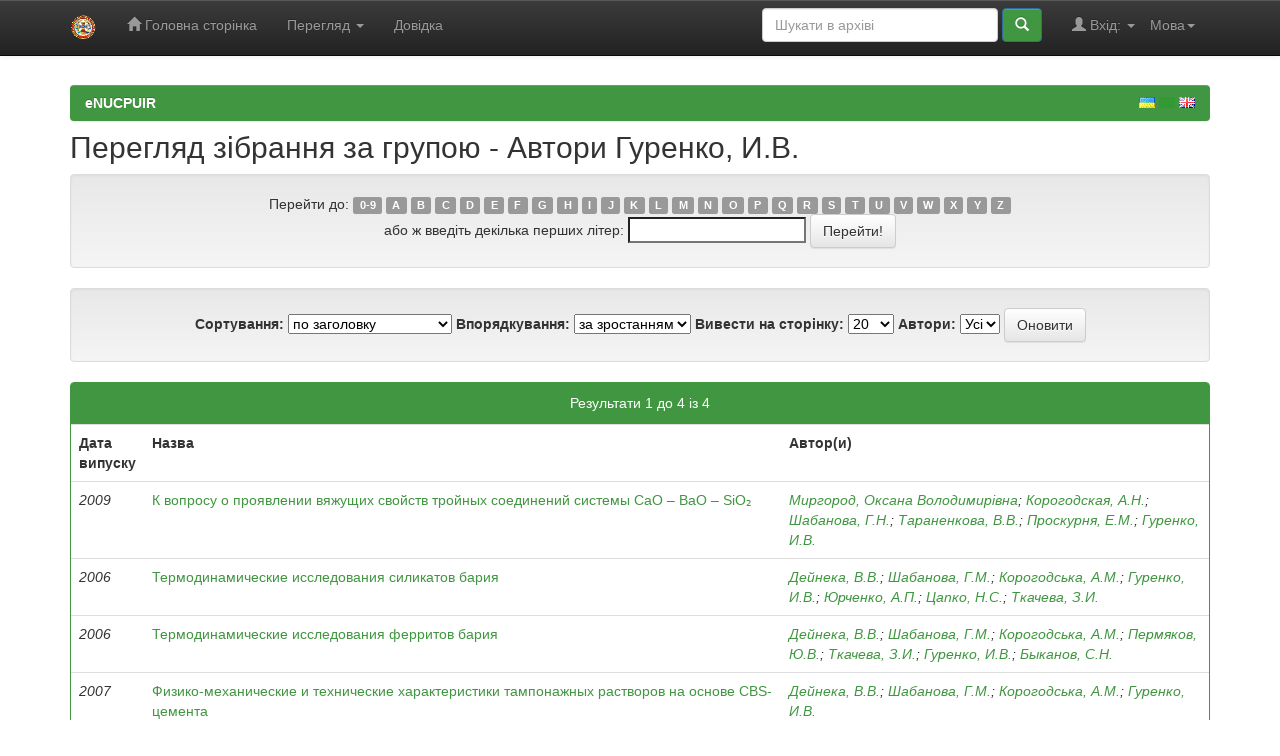

--- FILE ---
content_type: text/html;charset=UTF-8
request_url: http://repositsc.nuczu.edu.ua/browse?type=author&value=%D0%93%D1%83%D1%80%D0%B5%D0%BD%D0%BA%D0%BE%2C+%D0%98.%D0%92.
body_size: 23816
content:


















<!DOCTYPE html>
<html>
    <head>
	<meta name="google-site-verification" content="e4nZCoP65NeCin06bPpfTMiTIcoqQxqDylkUJ6pJh7Y" />
        <title>eNUCPUIR: Перегляд архіву електронних матеріалів</title>
        <meta http-equiv="Content-Type" content="text/html; charset=UTF-8" />
        <meta name="Generator" content="DSpace 6.0" />
        <meta name="viewport" content="width=device-width, initial-scale=1.0">
        <link rel="shortcut icon" href="/nuczu.ico" type="image/x-icon"/>
        <link rel="stylesheet" href="/static/css/jquery-ui-1.10.3.custom/redmond/jquery-ui-1.10.3.custom.css" type="text/css" />
        <link rel="stylesheet" href="/static/css/bootstrap/bootstrap.min.css" type="text/css" />
        <link rel="stylesheet" href="/static/css/bootstrap/bootstrap-theme.min.css" type="text/css" />
        <link rel="stylesheet" href="/static/css/bootstrap/dspace-theme.css" type="text/css" />

        <link rel="search" type="application/opensearchdescription+xml" href="/open-search/description.xml" title="DSpace"/>

        
        <script type='text/javascript' src="/static/js/jquery/jquery-1.10.2.min.js"></script>
        <script type='text/javascript' src='/static/js/jquery/jquery-ui-1.10.3.custom.min.js'></script>
        <script type='text/javascript' src='/static/js/bootstrap/bootstrap.min.js'></script>
        <script type='text/javascript' src='/static/js/holder.js'></script>
        <script type="text/javascript" src="/utils.js"></script>
        <script type="text/javascript" src="/static/js/choice-support.js"> </script>
        


    
    


    
    

<!-- HTML5 shim and Respond.js IE8 support of HTML5 elements and media queries -->
<!--[if lt IE 9]>
  <script src="/static/js/html5shiv.js"></script>
  <script src="/static/js/respond.min.js"></script>
<![endif]-->
    </head>

    
    
    <body class="undernavigation">
<a class="sr-only" href="#content">Skip navigation</a>
<header class="navbar navbar-inverse navbar-fixed-top">    
    
            <div class="container">
                

























       <div class="navbar-header">
         <button type="button" class="navbar-toggle" data-toggle="collapse" data-target=".navbar-collapse">
           <span class="icon-bar"></span>
           <span class="icon-bar"></span>
           <span class="icon-bar"></span>
         </button>
         <a class="navbar-brand" href="/"><img height="25" src="/image/minilogo.png" alt="eNUCPUIR logo" /></a>
       </div>
       <nav class="collapse navbar-collapse bs-navbar-collapse" role="navigation">
         <ul class="nav navbar-nav">
           <li class=""><a href="/"><span class="glyphicon glyphicon-home"></span> Головна сторінка</a></li>
                
           <li class="dropdown">
             <a href="#" class="dropdown-toggle" data-toggle="dropdown">Перегляд <b class="caret"></b></a>
             <ul class="dropdown-menu">
               <li><a href="/community-list">Фонди та зібрання</a></li>
				<li class="divider"></li>
        <li class="dropdown-header">Перегляд матеріалів за:</li>
				
				
				
				      			<li><a href="/browse?type=dateissued">Дати випуску</a></li>
					
				      			<li><a href="/browse?type=author">Автори</a></li>
					
				      			<li><a href="/browse?type=title">Заголовки</a></li>
					
				      			<li><a href="/browse?type=subject">Теми</a></li>
					
				    
				

            </ul>
          </li>
          <li class=""><script type="text/javascript">
<!-- Javascript starts here
document.write('<a href="#" onClick="var popupwin = window.open(\'/help/index_uk.html\',\'dspacepopup\',\'height=600,width=550,resizable,scrollbars\');popupwin.focus();return false;">Довідка<\/a>');
// -->
</script><noscript><a href="/help/index_uk.html" target="dspacepopup">Довідка</a></noscript></li>
       </ul>

 
    <div class="nav navbar-nav navbar-right">
	 <ul class="nav navbar-nav navbar-right">
      <li class="dropdown">
       <a href="#" class="dropdown-toggle" data-toggle="dropdown">Мова<b class="caret"></b></a>
        <ul class="dropdown-menu">
 
      <li>
        <a onclick="javascript:document.repost.locale.value='en';
                  document.repost.submit();" href="http://repositsc.nuczu.edu.ua/browse?locale=en">
         English
       </a>
      </li>
 
      <li>
        <a onclick="javascript:document.repost.locale.value='uk';
                  document.repost.submit();" href="http://repositsc.nuczu.edu.ua/browse?locale=uk">
         українська
       </a>
      </li>
 
     </ul>
    </li>
    </ul>
  </div>
 
 
       <div class="nav navbar-nav navbar-right">
		<ul class="nav navbar-nav navbar-right">
         <li class="dropdown">
         
             <a href="#" class="dropdown-toggle" data-toggle="dropdown"><span class="glyphicon glyphicon-user"></span> Вхід: <b class="caret"></b></a>
	             
             <ul class="dropdown-menu">
               <li><a href="/mydspace">Мій архів матеріалів</a></li>
               <li><a href="/subscribe">Оновлення на e-mail</a></li>
               <li><a href="/profile">Обліковий запис</a></li>

		
             </ul>
           </li>
          </ul>
          
	
	<form method="get" action="/simple-search" class="navbar-form navbar-right">
	    <div class="form-group">
          <input type="text" class="form-control" placeholder="Шукати&nbsp;в&nbsp;архіві" name="query" id="tequery" size="25"/>
        </div>
        <button type="submit" class="btn btn-primary"><span class="glyphicon glyphicon-search"></span></button>

	</form></div>
    </nav>

            </div>

</header>

<main id="content" role="main">
<!--<div class="container banner">
    <div class="row">

        <div class="col-md-3"><!--<img class="pull-right" src="/image/logo.gif" alt="DSpace logo" /></div>
        <div class="col-md-9 brand">
            <!--<h1>ЕЛЕКТРОННИЙ РЕПОЗИТАРІЙ<br>Національного університету цивільного <br>захисту України</h1>
            <h1>DSpace <small>JSPUI</small></h1>
            
            <h4>DSpace зберігає і дозволяє легкий і відкритий доступ до всіх видів цифрового контенту, включаючи текст, зображення, анімовані зображення, MPEG і набори даних</h4> <a href="http://www.dspace.org" class="btn btn-primary">Дізнатися більше</a>           
        </div>
    </div>
</div>--><br/>
                

<div class="container">
    



  

<ol class="breadcrumb btn-success">

  <li><a href="/">eNUCPUIR</a></li>


</ol>
<style type="text/css">
	.breadcrumb img {
    background-color: #ffffff;
    margin: 0;
    padding: 0;}
</style>
<div style="width:100%;margin-top:-50px;padding-right:15px;text-align:right;">
		<div style="float: right;position: relative;margin: 0px;padding: 0px;">
				<a href="http://repositsc.nuczu.edu.ua/?locale=uk" style="margin: 0px !important;padding: 0px !important;"><img src="http://repositsc.nuczu.edu.ua/image/i_flags-ukr.gif"></a>
				<a href="http://repositsc.nuczu.edu.ua/?locale=ru" style="margin: 0px !important;padding: 0px !important;"><img src="http://repositsc.nuczu.edu.ua/image/i_flags-rus.gif"></a>
				<a href="http://repositsc.nuczu.edu.ua/?locale=en" style="margin: 0px !important;padding: 0px !important;"><img src="http://repositsc.nuczu.edu.ua/image/i_flags-eng.gif"></a>
		</div>
</div>

</div>                



        
<div class="container">
	


























	
	<h2>
		Перегляд зібрання  за групою - Автори Гуренко, И.В.
	</h2>

	
	
	<div id="browse_navigation" class="well text-center">
	<form method="get" action="/browse">
			<input type="hidden" name="type" value="author"/>
			<input type="hidden" name="sort_by" value="1"/>
			<input type="hidden" name="order" value="ASC"/>
			<input type="hidden" name="rpp" value="20"/>
			<input type="hidden" name="etal" value="-1" />
<input type="hidden" name="value" value="Гуренко, И.В."/>
	
	
	
		<span>Перейти до:</span>
	                        <a class="label label-default" href="/browse?type=author&amp;sort_by=1&amp;order=ASC&amp;rpp=20&amp;etal=-1&amp;value=%D0%93%D1%83%D1%80%D0%B5%D0%BD%D0%BA%D0%BE%2C+%D0%98.%D0%92.&amp;starts_with=0">0-9</a>

	                        <a class="label label-default" href="/browse?type=author&amp;sort_by=1&amp;order=ASC&amp;rpp=20&amp;etal=-1&amp;value=%D0%93%D1%83%D1%80%D0%B5%D0%BD%D0%BA%D0%BE%2C+%D0%98.%D0%92.&amp;starts_with=A">A</a>

	                        <a class="label label-default" href="/browse?type=author&amp;sort_by=1&amp;order=ASC&amp;rpp=20&amp;etal=-1&amp;value=%D0%93%D1%83%D1%80%D0%B5%D0%BD%D0%BA%D0%BE%2C+%D0%98.%D0%92.&amp;starts_with=B">B</a>

	                        <a class="label label-default" href="/browse?type=author&amp;sort_by=1&amp;order=ASC&amp;rpp=20&amp;etal=-1&amp;value=%D0%93%D1%83%D1%80%D0%B5%D0%BD%D0%BA%D0%BE%2C+%D0%98.%D0%92.&amp;starts_with=C">C</a>

	                        <a class="label label-default" href="/browse?type=author&amp;sort_by=1&amp;order=ASC&amp;rpp=20&amp;etal=-1&amp;value=%D0%93%D1%83%D1%80%D0%B5%D0%BD%D0%BA%D0%BE%2C+%D0%98.%D0%92.&amp;starts_with=D">D</a>

	                        <a class="label label-default" href="/browse?type=author&amp;sort_by=1&amp;order=ASC&amp;rpp=20&amp;etal=-1&amp;value=%D0%93%D1%83%D1%80%D0%B5%D0%BD%D0%BA%D0%BE%2C+%D0%98.%D0%92.&amp;starts_with=E">E</a>

	                        <a class="label label-default" href="/browse?type=author&amp;sort_by=1&amp;order=ASC&amp;rpp=20&amp;etal=-1&amp;value=%D0%93%D1%83%D1%80%D0%B5%D0%BD%D0%BA%D0%BE%2C+%D0%98.%D0%92.&amp;starts_with=F">F</a>

	                        <a class="label label-default" href="/browse?type=author&amp;sort_by=1&amp;order=ASC&amp;rpp=20&amp;etal=-1&amp;value=%D0%93%D1%83%D1%80%D0%B5%D0%BD%D0%BA%D0%BE%2C+%D0%98.%D0%92.&amp;starts_with=G">G</a>

	                        <a class="label label-default" href="/browse?type=author&amp;sort_by=1&amp;order=ASC&amp;rpp=20&amp;etal=-1&amp;value=%D0%93%D1%83%D1%80%D0%B5%D0%BD%D0%BA%D0%BE%2C+%D0%98.%D0%92.&amp;starts_with=H">H</a>

	                        <a class="label label-default" href="/browse?type=author&amp;sort_by=1&amp;order=ASC&amp;rpp=20&amp;etal=-1&amp;value=%D0%93%D1%83%D1%80%D0%B5%D0%BD%D0%BA%D0%BE%2C+%D0%98.%D0%92.&amp;starts_with=I">I</a>

	                        <a class="label label-default" href="/browse?type=author&amp;sort_by=1&amp;order=ASC&amp;rpp=20&amp;etal=-1&amp;value=%D0%93%D1%83%D1%80%D0%B5%D0%BD%D0%BA%D0%BE%2C+%D0%98.%D0%92.&amp;starts_with=J">J</a>

	                        <a class="label label-default" href="/browse?type=author&amp;sort_by=1&amp;order=ASC&amp;rpp=20&amp;etal=-1&amp;value=%D0%93%D1%83%D1%80%D0%B5%D0%BD%D0%BA%D0%BE%2C+%D0%98.%D0%92.&amp;starts_with=K">K</a>

	                        <a class="label label-default" href="/browse?type=author&amp;sort_by=1&amp;order=ASC&amp;rpp=20&amp;etal=-1&amp;value=%D0%93%D1%83%D1%80%D0%B5%D0%BD%D0%BA%D0%BE%2C+%D0%98.%D0%92.&amp;starts_with=L">L</a>

	                        <a class="label label-default" href="/browse?type=author&amp;sort_by=1&amp;order=ASC&amp;rpp=20&amp;etal=-1&amp;value=%D0%93%D1%83%D1%80%D0%B5%D0%BD%D0%BA%D0%BE%2C+%D0%98.%D0%92.&amp;starts_with=M">M</a>

	                        <a class="label label-default" href="/browse?type=author&amp;sort_by=1&amp;order=ASC&amp;rpp=20&amp;etal=-1&amp;value=%D0%93%D1%83%D1%80%D0%B5%D0%BD%D0%BA%D0%BE%2C+%D0%98.%D0%92.&amp;starts_with=N">N</a>

	                        <a class="label label-default" href="/browse?type=author&amp;sort_by=1&amp;order=ASC&amp;rpp=20&amp;etal=-1&amp;value=%D0%93%D1%83%D1%80%D0%B5%D0%BD%D0%BA%D0%BE%2C+%D0%98.%D0%92.&amp;starts_with=O">O</a>

	                        <a class="label label-default" href="/browse?type=author&amp;sort_by=1&amp;order=ASC&amp;rpp=20&amp;etal=-1&amp;value=%D0%93%D1%83%D1%80%D0%B5%D0%BD%D0%BA%D0%BE%2C+%D0%98.%D0%92.&amp;starts_with=P">P</a>

	                        <a class="label label-default" href="/browse?type=author&amp;sort_by=1&amp;order=ASC&amp;rpp=20&amp;etal=-1&amp;value=%D0%93%D1%83%D1%80%D0%B5%D0%BD%D0%BA%D0%BE%2C+%D0%98.%D0%92.&amp;starts_with=Q">Q</a>

	                        <a class="label label-default" href="/browse?type=author&amp;sort_by=1&amp;order=ASC&amp;rpp=20&amp;etal=-1&amp;value=%D0%93%D1%83%D1%80%D0%B5%D0%BD%D0%BA%D0%BE%2C+%D0%98.%D0%92.&amp;starts_with=R">R</a>

	                        <a class="label label-default" href="/browse?type=author&amp;sort_by=1&amp;order=ASC&amp;rpp=20&amp;etal=-1&amp;value=%D0%93%D1%83%D1%80%D0%B5%D0%BD%D0%BA%D0%BE%2C+%D0%98.%D0%92.&amp;starts_with=S">S</a>

	                        <a class="label label-default" href="/browse?type=author&amp;sort_by=1&amp;order=ASC&amp;rpp=20&amp;etal=-1&amp;value=%D0%93%D1%83%D1%80%D0%B5%D0%BD%D0%BA%D0%BE%2C+%D0%98.%D0%92.&amp;starts_with=T">T</a>

	                        <a class="label label-default" href="/browse?type=author&amp;sort_by=1&amp;order=ASC&amp;rpp=20&amp;etal=-1&amp;value=%D0%93%D1%83%D1%80%D0%B5%D0%BD%D0%BA%D0%BE%2C+%D0%98.%D0%92.&amp;starts_with=U">U</a>

	                        <a class="label label-default" href="/browse?type=author&amp;sort_by=1&amp;order=ASC&amp;rpp=20&amp;etal=-1&amp;value=%D0%93%D1%83%D1%80%D0%B5%D0%BD%D0%BA%D0%BE%2C+%D0%98.%D0%92.&amp;starts_with=V">V</a>

	                        <a class="label label-default" href="/browse?type=author&amp;sort_by=1&amp;order=ASC&amp;rpp=20&amp;etal=-1&amp;value=%D0%93%D1%83%D1%80%D0%B5%D0%BD%D0%BA%D0%BE%2C+%D0%98.%D0%92.&amp;starts_with=W">W</a>

	                        <a class="label label-default" href="/browse?type=author&amp;sort_by=1&amp;order=ASC&amp;rpp=20&amp;etal=-1&amp;value=%D0%93%D1%83%D1%80%D0%B5%D0%BD%D0%BA%D0%BE%2C+%D0%98.%D0%92.&amp;starts_with=X">X</a>

	                        <a class="label label-default" href="/browse?type=author&amp;sort_by=1&amp;order=ASC&amp;rpp=20&amp;etal=-1&amp;value=%D0%93%D1%83%D1%80%D0%B5%D0%BD%D0%BA%D0%BE%2C+%D0%98.%D0%92.&amp;starts_with=Y">Y</a>

	                        <a class="label label-default" href="/browse?type=author&amp;sort_by=1&amp;order=ASC&amp;rpp=20&amp;etal=-1&amp;value=%D0%93%D1%83%D1%80%D0%B5%D0%BD%D0%BA%D0%BE%2C+%D0%98.%D0%92.&amp;starts_with=Z">Z</a>
<br/>
	    					<span>або ж введіть декілька перших літер:</span>
	    					<input type="text" name="starts_with"/>&nbsp;<input type="submit" class="btn btn-default" value="Перейти!" />

	</form>
	</div>
	

	
	<div id="browse_controls" class="well text-center">
	<form method="get" action="/browse">
		<input type="hidden" name="type" value="author"/>
<input type="hidden" name="value" value="Гуренко, И.В."/>





		<label for="sort_by">Сортування:</label>
		<select name="sort_by">
 <option value="1" selected="selected">по заголовку</option> <option value="2" >за датою випуску</option> <option value="3" >за датою збереження</option>
		</select>

		<label for="order">Впорядкування:</label>
		<select name="order">
			<option value="ASC" selected="selected">за зростанням</option>
			<option value="DESC" >за спаданням</option>
		</select>

		<label for="rpp">Вивести на сторінку:</label>
		<select name="rpp">
	
			<option value="5" >5</option>
	
			<option value="10" >10</option>
	
			<option value="15" >15</option>
	
			<option value="20" selected="selected">20</option>
	
			<option value="25" >25</option>
	
			<option value="30" >30</option>
	
			<option value="35" >35</option>
	
			<option value="40" >40</option>
	
			<option value="45" >45</option>
	
			<option value="50" >50</option>
	
			<option value="55" >55</option>
	
			<option value="60" >60</option>
	
			<option value="65" >65</option>
	
			<option value="70" >70</option>
	
			<option value="75" >75</option>
	
			<option value="80" >80</option>
	
			<option value="85" >85</option>
	
			<option value="90" >90</option>
	
			<option value="95" >95</option>
	
			<option value="100" >100</option>

		</select>

		<label for="etal">Автори:</label>
		<select name="etal">

			<option value="0" selected="selected">Усі</option>
<option value="1" >1</option>	
			<option value="5" >5</option>
	
			<option value="10" >10</option>
	
			<option value="15" >15</option>
	
			<option value="20" >20</option>
	
			<option value="25" >25</option>
	
			<option value="30" >30</option>
	
			<option value="35" >35</option>
	
			<option value="40" >40</option>
	
			<option value="45" >45</option>
	
			<option value="50" >50</option>

		</select>

		<input type="submit" class="btn btn-default" name="submit_browse" value="Оновити"/>



	</form>
	</div>
<div class="panel panel-primary">
	
	<div class="panel-heading text-center">
		Результати 1 до 4 із 4

	



	</div>
	
    
    
	<table align="center" class="table" summary="This table browses all dspace content">
<colgroup><col width="130" /><col width="60%" /><col width="40%" /></colgroup>
<tr>
<th id="t1" class="oddRowEvenCol">Дата випуску</th><th id="t2" class="oddRowOddCol">Назва</th><th id="t3" class="oddRowEvenCol">Автор(и)</th></tr><tr><td headers="t1" ><em>2009</em></td><td headers="t2" ><a href="/handle/123456789/14925">К&#x20;вопросу&#x20;о&#x20;проявлении&#x20;вяжущих&#x20;свойств&#x20;тройных&#x20;соединений&#x20;системы&#x20;СаО&#x20;–&#x20;ВаО&#x20;–&#x20;SiO₂</a></td><td headers="t3" ><em><a href="/browse?type=author&amp;value=%D0%9C%D0%B8%D1%80%D0%B3%D0%BE%D1%80%D0%BE%D0%B4%2C+%D0%9E%D0%BA%D1%81%D0%B0%D0%BD%D0%B0+%D0%92%D0%BE%D0%BB%D0%BE%D0%B4%D0%B8%D0%BC%D0%B8%D1%80%D1%96%D0%B2%D0%BD%D0%B0">Миргород,&#x20;Оксана&#x20;Володимирівна</a>; <a href="/browse?type=author&amp;value=%D0%9A%D0%BE%D1%80%D0%BE%D0%B3%D0%BE%D0%B4%D1%81%D0%BA%D0%B0%D1%8F%2C+%D0%90.%D0%9D.">Корогодская,&#x20;А.Н.</a>; <a href="/browse?type=author&amp;value=%D0%A8%D0%B0%D0%B1%D0%B0%D0%BD%D0%BE%D0%B2%D0%B0%2C+%D0%93.%D0%9D.">Шабанова,&#x20;Г.Н.</a>; <a href="/browse?type=author&amp;value=%D0%A2%D0%B0%D1%80%D0%B0%D0%BD%D0%B5%D0%BD%D0%BA%D0%BE%D0%B2%D0%B0%2C+%D0%92.%D0%92.">Тараненкова,&#x20;В.В.</a>; <a href="/browse?type=author&amp;value=%D0%9F%D1%80%D0%BE%D1%81%D0%BA%D1%83%D1%80%D0%BD%D1%8F%2C+%D0%95.%D0%9C.">Проскурня,&#x20;Е.М.</a>; <a href="/browse?type=author&amp;value=%D0%93%D1%83%D1%80%D0%B5%D0%BD%D0%BA%D0%BE%2C+%D0%98.%D0%92.">Гуренко,&#x20;И.В.</a></em></td></tr>
<tr><td headers="t1" ><em>2006</em></td><td headers="t2" ><a href="/handle/123456789/6676">Термодинамические&#x20;исследования&#x20;силикатов&#x20;бария</a></td><td headers="t3" ><em><a href="/browse?type=author&amp;value=%D0%94%D0%B5%D0%B9%D0%BD%D0%B5%D0%BA%D0%B0%2C+%D0%92.%D0%92.">Дейнека,&#x20;В.В.</a>; <a href="/browse?type=author&amp;value=%D0%A8%D0%B0%D0%B1%D0%B0%D0%BD%D0%BE%D0%B2%D0%B0%2C+%D0%93.%D0%9C.">Шабанова,&#x20;Г.М.</a>; <a href="/browse?type=author&amp;value=%D0%9A%D0%BE%D1%80%D0%BE%D0%B3%D0%BE%D0%B4%D1%81%D1%8C%D0%BA%D0%B0%2C+%D0%90.%D0%9C.">Корогодська,&#x20;А.М.</a>; <a href="/browse?type=author&amp;value=%D0%93%D1%83%D1%80%D0%B5%D0%BD%D0%BA%D0%BE%2C+%D0%98.%D0%92.">Гуренко,&#x20;И.В.</a>; <a href="/browse?type=author&amp;value=%D0%AE%D1%80%D1%87%D0%B5%D0%BD%D0%BA%D0%BE%2C+%D0%90.%D0%9F.">Юрченко,&#x20;А.П.</a>; <a href="/browse?type=author&amp;value=%D0%A6%D0%B0%D0%BF%D0%BA%D0%BE%2C+%D0%9D.%D0%A1.">Цапко,&#x20;Н.С.</a>; <a href="/browse?type=author&amp;value=%D0%A2%D0%BA%D0%B0%D1%87%D0%B5%D0%B2%D0%B0%2C+%D0%97.%D0%98.">Ткачева,&#x20;З.И.</a></em></td></tr>
<tr><td headers="t1" ><em>2006</em></td><td headers="t2" ><a href="/handle/123456789/6677">Термодинамические&#x20;исследования&#x20;ферритов&#x20;бария</a></td><td headers="t3" ><em><a href="/browse?type=author&amp;value=%D0%94%D0%B5%D0%B9%D0%BD%D0%B5%D0%BA%D0%B0%2C+%D0%92.%D0%92.">Дейнека,&#x20;В.В.</a>; <a href="/browse?type=author&amp;value=%D0%A8%D0%B0%D0%B1%D0%B0%D0%BD%D0%BE%D0%B2%D0%B0%2C+%D0%93.%D0%9C.">Шабанова,&#x20;Г.М.</a>; <a href="/browse?type=author&amp;value=%D0%9A%D0%BE%D1%80%D0%BE%D0%B3%D0%BE%D0%B4%D1%81%D1%8C%D0%BA%D0%B0%2C+%D0%90.%D0%9C.">Корогодська,&#x20;А.М.</a>; <a href="/browse?type=author&amp;value=%D0%9F%D0%B5%D1%80%D0%BC%D1%8F%D0%BA%D0%BE%D0%B2%2C+%D0%AE.%D0%92.">Пермяков,&#x20;Ю.В.</a>; <a href="/browse?type=author&amp;value=%D0%A2%D0%BA%D0%B0%D1%87%D0%B5%D0%B2%D0%B0%2C+%D0%97.%D0%98.">Ткачева,&#x20;З.И.</a>; <a href="/browse?type=author&amp;value=%D0%93%D1%83%D1%80%D0%B5%D0%BD%D0%BA%D0%BE%2C+%D0%98.%D0%92.">Гуренко,&#x20;И.В.</a>; <a href="/browse?type=author&amp;value=%D0%91%D1%8B%D0%BA%D0%B0%D0%BD%D0%BE%D0%B2%2C+%D0%A1.%D0%9D.">Быканов,&#x20;С.Н.</a></em></td></tr>
<tr><td headers="t1" ><em>2007</em></td><td headers="t2" ><a href="/handle/123456789/6678">Физико-механические&#x20;и&#x20;технические&#x20;характеристики&#x20;тампонажных&#x20;растворов&#x20;на&#x20;основе&#x20;СВS-цемента</a></td><td headers="t3" ><em><a href="/browse?type=author&amp;value=%D0%94%D0%B5%D0%B9%D0%BD%D0%B5%D0%BA%D0%B0%2C+%D0%92.%D0%92.">Дейнека,&#x20;В.В.</a>; <a href="/browse?type=author&amp;value=%D0%A8%D0%B0%D0%B1%D0%B0%D0%BD%D0%BE%D0%B2%D0%B0%2C+%D0%93.%D0%9C.">Шабанова,&#x20;Г.М.</a>; <a href="/browse?type=author&amp;value=%D0%9A%D0%BE%D1%80%D0%BE%D0%B3%D0%BE%D0%B4%D1%81%D1%8C%D0%BA%D0%B0%2C+%D0%90.%D0%9C.">Корогодська,&#x20;А.М.</a>; <a href="/browse?type=author&amp;value=%D0%93%D1%83%D1%80%D0%B5%D0%BD%D0%BA%D0%BE%2C+%D0%98.%D0%92.">Гуренко,&#x20;И.В.</a></em></td></tr>
</table>

    
	
	<div class="panel-footer text-center">
		Результати 1 до 4 із 4

	



	</div>
</div>
	
	













            

</div>
</main>
            
             <footer class="navbar navbar-inverse navbar-bottom">
             <div id="designedby" class="container text-muted">
             Тема від <a href="http://www.cineca.it"><img
                                    src="/image/logo-cineca-small.png"
                                    alt="Logo CINECA" /></a>
			<div id="footer_feedback" class="pull-right">                                    
                                <p class="text-muted"><a target="_blank" href="http://www.dspace.org/">Програмне забезпечення DSpace</a> Авторські права&nbsp;&copy;&nbsp;2002-2005&nbsp;<a target="_blank" href="http://web.mit.edu/">Массачусетський технологічний інститут</a>&nbsp;та&nbsp;<a target="_blank" href="http://www.hp.com/">Х’юлет Пакард</a>&nbsp;-
                                <a target="_blank" href="/feedback">Зворотний зв’язок</a>
                                <a href="/htmlmap"></a></p>
                                </div>
			</div>
    </footer>
    </body>
</html>